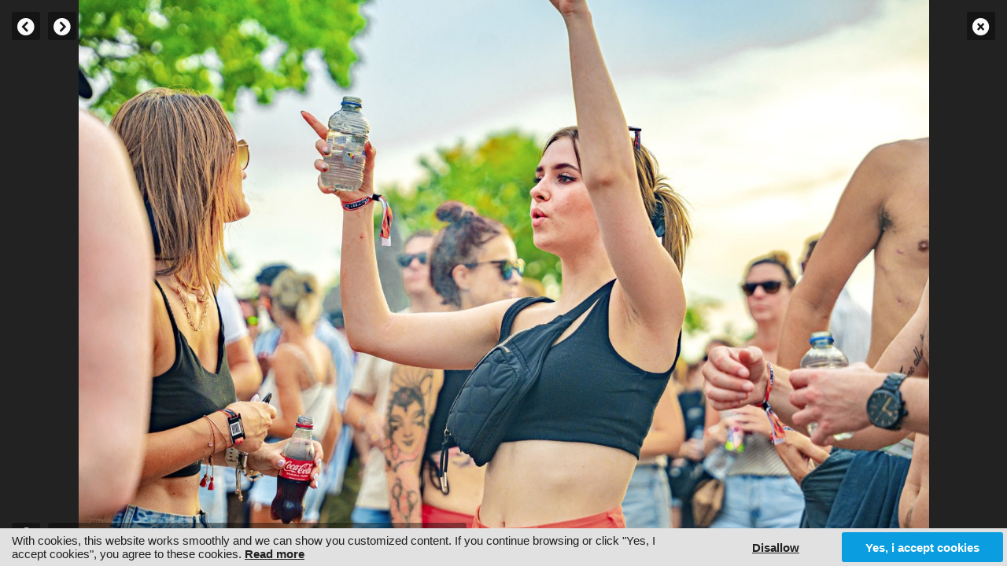

--- FILE ---
content_type: text/html; charset=UTF-8
request_url: https://www.theqontinent.be/picture/the-qontinent-2022-by-thomas-dhondt/60791
body_size: 1659
content:



<!DOCTYPE html>
<html lang="en">
<head>
<meta charset="utf-8">
<title>9/200 The Qontinent 2022 by Thomas Dhondt</title>
<meta http-equiv="X-UA-Compatible" content="IE=edge,chrome=1">
<meta name="viewport" content="width=device-width, initial-scale=1, maximum-scale=1">
<link rel="canonical" href="https://www.theqontinent.be/picture/the-qontinent-2022-by-thomas-dhondt/60791">
<link rel="image_src" type="image/jpeg" href="https://www.theqontinent.be/img/1/60791-27536-06-0c3c7a44f67bcdf0.jpg">
<meta property="og:title" content="9/200 The Qontinent 2022 by Thomas Dhondt">
<meta property="og:type" content="article">
<meta property="og:url" content="https://www.theqontinent.be/picture/the-qontinent-2022-by-thomas-dhondt/60791">
<meta property="og:image" content="https://www.theqontinent.be/img/1/60791-27536-06-0c3c7a44f67bcdf0.jpg">
<meta property="article:published_time" content="2022-08-19T16:13:08+02:00">
<meta property="article:modified_time" content="2022-08-19T16:21:02+02:00">
<meta name="robots" content="noindex,follow,noarchive,nosnippet,noodp">
<link rel="icon" type="image/png" href="/favicon.png">
<link type="text/css" rel="stylesheet" href="/2023/style-180124.css?v=12082024" media="All">
<script src="//ajax.googleapis.com/ajax/libs/jquery/1.10.2/jquery.min.js"></script>
<script src="/2023/js/jquery.bxslider.min.js"></script>
<script src="/2023/js/jquery.colorbox-min.js"></script>
<script src="/2023/js/jquery.aa.js"></script>
<script>
<!--

scrollMonkey();

$(document).ready(function() {
	// start aa-cookiebar v3
	var aa_d = (new Date().getTime())/1000;
	$('#aa-cookiebar-btn a').on('click',function() { localStorage.setItem('aa_a',$(this).attr("data-id")); localStorage.setItem('aa_p',aa_d); $('#aa-cookiebar').hide(); });
	if (!localStorage.getItem('aa_a')) { $('#aa-cookiebar').show(); }
	if (localStorage.getItem('aa_p')) { 
		if ((aa_d-localStorage.getItem('aa_p')) > 7890000) { localStorage.removeItem('aa_a'); localStorage.removeItem('aa_p'); }
		if (localStorage.getItem('aa_a') != "disallow") { $.ajax({ url: "/_aa_tc.html", success: function (data) { $('body').append(data); }, dataType: 'html' }); $.ajax({ url: "/_aa_tc_h.html", success: function (data) { $('head').append(data); }, dataType: 'html' }); }
	} else { localStorage.setItem('aa_p',aa_d); }
	// end aa-cookiebar v3
	$("a[rel='colorbox']").colorbox({loop:false,maxWidth:'90%', maxHeight:'90%'});
	$(".colorbox").colorbox({maxWidth:'90%', maxHeight:'90%'});
	$('.background-slider').bxSlider({mode: 'fade', pager:false, controls:false, auto: true, pause: 5000, speed: 2000});
	
		
	
});

//-->
</script>
<script src="https://cdn.usefathom.com/script.js" data-site="YOSANYDY" defer></script>
</head>

<body class="body-picture"><div id="overlay"></div><div id="ibox-bg" style="background: url('/img/1/60791-27536-06-0c3c7a44f67bcdf0.jpg') no-repeat center center; background-attachment: fixed; background-size: contain;"></div>	
<div id="ibox-tl"><div class="ibox-btn prev"><a class="showfade" href="/picture/the-qontinent-2022-by-thomas-dhondt/60792" id="ibox-prev">&nbsp;</a></div><div class="ibox-btn next"><a class="showfade" href="/picture/the-qontinent-2022-by-thomas-dhondt/60790" id="ibox-next">&nbsp;</a></div></div><div id="ibox-tr"><div class="ibox-btn close"><a class="showfade" href="/pictures/the-qontinent-2022-by-thomas-dhondt/1" id="ibox-close">&nbsp;</a></div></div><div id="ibox-bl"><div class="ibox-btn download"><a target="_blank" href="/img/1/60791-27536-06-0c3c7a44f67bcdf0.jpg">&nbsp;</a></div><div class="ibox-btn"><a class="showfade truncate ibox-ttl" href="/pictures/the-qontinent-2022-by-thomas-dhondt/1">The Qontinent 2022 by Thomas Dhondt</a></div></div><div id="ibox-br"></div>
<!--googleoff: all-->
<div id="aa-cookiebar"><div id="aa-cookiebar-cn"><div id="aa-cookiebar-msg">With cookies, this website works smoothly and we can show you customized content. If you continue browsing or click "Yes, I accept cookies", you agree to these cookies. <a href="//www.alwaysawake.info/en/theqontinent">Read more</a></div><div id="aa-cookiebar-btn"><a data-id="disallow">Disallow</a><a data-id="allow">Yes, i accept cookies</a></div></div></div>
<!--googleon: all-->
</body></html><!-- CACHE_a8fb0e6d0d29e820 -->

<!-- Cache is disabled 03/11/25 16:54 -->


--- FILE ---
content_type: text/css
request_url: https://www.theqontinent.be/2023/style-180124.css?v=12082024
body_size: 11868
content:
/* 

	 The Qontinent 2020 Stylesheet
	 2020 Always Awake bvba

	 info@alwaysawake.be
	 
	 colors
	 
	 txt #00256D
	 active #FF2704
	 
	 buttons (paginate, forwarders)
	 bg	 #2175FF				txt #FEFFFF
	 bg hover #4E9CF9		txt #FEFFFF
	 bg active #FF2703 	txt #FBF9F9
	 
	 btn background: #2175FE; border: 2px solid #2175FE; color: #FBFBFB;

	 
*/

@import url(//fonts.googleapis.com/css?family=Roboto:400italic,700italic,400,700|Rajdhani:700);
@import url("//maxcdn.bootstrapcdn.com/font-awesome/4.7.0/css/font-awesome.min.css");

/* Cookiebar v3 */

#aa-cookiebar { display: none; }
#aa-cookiebar-cn { position: fixed; bottom: 0; left: 0; right: 0; background: #e1e1e1; font-size: 15px !important; color: #1f1f1f; padding: 5px; width: 100%; box-sizing: border-box; -webkit-box-sizing: border-box; display: flex; flex-direction: row; flex-wrap: wrap; justify-content: flex-end; align-items: center; align-content: stretch; z-index: 999; }
#aa-cookiebar-msg { flex: 1; margin-right: 2em; margin-left: 10px; font-family: Arial, sans-serif; font-weight: 400; }
#aa-cookiebar-msg a { color: #1f1f1f; font-weight: 700; text-decoration: underline; }
#aa-cookiebar-btn { margin: 0px; text-align: center; }
#aa-cookiebar-btn a { position: relative; display: inline-block; vertical-align: middle; padding: 0.7em 2em; margin: 0px 0px 0px 4px; min-width: 100px; font-family: Arial, sans-serif; font-weight: 700; color: #fefefe; background: #0a9ddf; border-radius: 3px; -webkit-border-radius: 3px; }
#aa-cookiebar-btn a:first-child { background: 0; color: #1f1f1f; text-decoration: underline; }
#aa-cookiebar-btn a:hover { opacity: 0.8; cursor: pointer; }

@media only screen and (max-width: 680px) {
	#aa-cookiebar-cn { font-size: 12px !important; -webkit-text-size-adjust: none; text-size-adjust: none; }
	#aa-cookiebar-cn > * { flex: 1 100%; }
	#aa-cookiebar-msg { margin: 5px 10px 10px 10px; }
	#aa-cookiebar-btn a { margin: 0px 2px; }
}

/* Basics */

/* #overlay { position: fixed; width: 100%; height: 100%; z-index: 4; background: #0f0f0f; display: none; } */

html { color: #00256D; font-family: 'Roboto', sans-serif; font-weight: 400; font-size: 17px; width: 100%; height: 100%; margin: 0px; padding: 0px; overflow-y: scroll; }
body { margin: 0px; padding: 0px; height: 100%; background: #FFFFFF; }

img { border: 0; display: block; }
h1, h2, h3, h4, p, a { padding: 0; margin: 0; font-weight: 400; }
b, strong { font-weight: 700; }
label:hover { cursor: pointer; }
button:hover, .linkable:hover { cursor: pointer; }
.responsive-show { display: none; }
.nowrap { white-space: nowrap; }
td { vertical-align: top; }

/* Header */

#header-responsive { position: fixed; width: 100%; z-index: 100; background: #FFFFFF; min-height: 20px; display: none; }
#header-fixed { position: fixed; width: 100%; z-index: 101; background: #FFFFFF; display: none; height: 60px; overflow: hidden; }
#header-flow { position: relative; width: 100%; z-index: 100; }
#header-flow .logo { padding: 0px; }

.menu { position: relative; text-align: right; padding: 0px; margin: 32px 0px 0px 0px; float: right; }
.menu a { position: relative; display: inline-block; font-family: 'Rajdhani', sans-serif; font-weight: 700; text-transform: uppercase; color: #00256D; padding: 12px 12px; font-size: 15px; margin: 0px 4px; overflow: hidden; }
.menu a:hover { background: #4E9CF9; color: #FBF9F9; padding: 11px 11px; border: 1px solid #4E9CF9; }
.menu a.active { padding: 11px 11px; border: 1px solid #F98D69; background: #F98D69; color: #FBF9F9; }
.lang { position: relative; text-align: right; padding: 0px; margin: 32px 0px 0px 0px; float: right; }
.lang a { position: relative; display: inline-block; font-family: 'Rajdhani', sans-serif; font-weight: 700; text-transform: uppercase; color: #00256D; padding: 12px 8px; font-size: 15px; margin: 0px 1px; overflow: hidden; }
.lang a:hover { background: #4E9CF9; padding: 11px 7px; border: 1px solid #4E9CF9; color: #FBF9F9; }
.lang a.active { background: 0; padding: 11px 7px; border: 1px solid #4E9CF9; color: #4E9CF9; }
.logo { position: relative; padding: 5px 0px; float: left; margin: 0px; }

/* Project */

.priority_message { position: relative; z-index: 2; }
.priority_message .box { position: relative; background: #ED7F1F; color: #FBF9F9; font-family: 'Rajdhani', sans-serif; font-weight: 700; text-transform: uppercase; font-size: 15px; padding: 0; overflow: hidden; box-sizing: border-box; -webkit-box-sizing: border-box; }
.priority_message .box .txt { position: relative; padding: 20px 10px 20px 10px; margin: 0px 0px 0px 60px; background: #ED7F1F; }
.priority_message .box .txt:before { position: absolute; left: -50px; content: "\f12a"; font-family: FontAwesome; background: #FBF9F9; color: #F98D69; font-size: 24px; padding: 8px 8px 7px 8px; border-radius: 50%; text-align: center; width: 24px; margin-top: -20px; top: 50%; }

@media only screen and (min-width: 860px) {
	.priority_message .box { font-size: 17px; border-radius: 6px; -webkit-border-radius: 6px; }
	.body-welcome .priority_message { position: absolute; top: -34px; width: 100%; }
	.body-welcome .priority_message .box .txt { padding: 14px 10px 14px 10px; }
}

@media only screen and (max-width: 860px) {
	.priority_message { margin-top: 20px; }
	.body-welcome .priority_message { margin-top: -10px; }	
	.priority_message .box { border-radius: 0; -webkit-border-radius: 0; padding: 0; margin: 0; }

}

/* 960 Grid */

.centerize { position: relative; margin: 0 auto; padding: 0px 10px; width: 960px; }

.grid-item, .grid-160, .grid-240, .grid-320, .grid-400, .grid-480, .grid-560, .grid-640, .grid-720, .grid-960 { position: relative; float: left; }
.grid-160 { width: 160px; }
.grid-240 { width: 240px; }
.grid-320 { width: 320px; }
.grid-400 { width: 400px; }
.grid-480 { width: 480px; }
.grid-560 { width: 560px; }
.grid-640 { width: 640px; }
.grid-720 { width: 720px; }
.grid-800 { width: 800px; }
.grid-880 { width: 880px; }
.grid-960 { width: 960px; }

.box { position: relative; padding: 10px; }
.add-shadow { box-shadow: 0px -2px 3px -1px #FBF9F9; -webkit-box-shadow: 0px -2px 3px -1px #FBF9F9; }
.add-margin { margin: 10px; }
.box.add-background { position: relative; background: rgba(255,229,202,0.4); border-radius: 6px; -webkit-border-radius: 6px; }
.action-container { padding-top: 10px; }
.box.action, .box.add-background.action { background: #4E9CF9; z-index: 100; }
.box.action .ttl { padding: 10px 10px 0px 10px; }
.box.action .txt { color: #FEFFFF; font-size: 18px; padding: 10px; }
.box.action .ttl h1 { color: #FEFFFF; font-size: 32px; }
.box.action .txt a { color: #FF2703; text-decoration: underline; }
.box.action .txt a:hover { color: #4E9CF9; }

.box .ttl { padding: 0px 10px 10px 10px; }
.linkable:hover .ttl h1 a, .linkable:hover .ttl h2 a { }
.box .ttl h1, .box .ttl p { font-family: 'Rajdhani', sans-serif; font-weight: 700; color: #00256D; font-size: 36px; text-transform: uppercase; line-height: 1em; }
.box .ttl h1, .box .ttl h1 a { font-weight: 700; color: #4E9CF9; }
.box .ttl h2 { font-size: 28px; line-height: 1em;  }
.box .ttl h2, .box .ttl h2 a { font-weight: 700; color: #111; }
.grid-640 > .box > .ttl { padding: 10px; }
.grid-320 > .box > .ttl { padding: 10px 5px; }

.box .ttl.boxed { position: relative; display: block; text-align: left; }
.box .ttl.boxed.right { position: relative; display: block; text-align: right; }
.box .ttl.boxed h4 a { position: relative; font-size: 20px; background: #2175FE; font-family: 'Rajdhani', sans-serif; font-weight: 700; text-transform: uppercase; color: #FEFFFF; text-transform: uppercase; padding: 6px 0px; display: inline; vertical-align: middle; line-height: 1.4em; box-shadow: 6px 0 0 #2175FE, -6px 0 0 #2175FE; -webkit-box-decoration-break: clone; word-wrap: break-word; }
.box .ttl.boxed.active h4 a { background: #FFFFFF; color: #2175FE; box-shadow: 6px 0 0 #FFFFFF, -6px 0 0 #FFFFFF; }
.linkable:hover .ttl.boxed h4 a { background: #4E9CF9; color: #FEFFFF; box-shadow: 6px 0 0 #4E9CF9, -6px 0 0 #4E9CF9; }

.box #iframe-tickets { position: relative; width: 100%; height: 1320px; display: block; background: #FBF9F9; z-index: 11; }

.cover { z-index: 10; }
.cover .date { float: left; padding: 5px 10px; background: #FBF9F9; color: #0E1B42; margin-right: 20px; border-radius: 10px; -webkit-border-radius: 10px; }
.cover .date .date-day { font-size: 48px; font-weight: 700; text-align: center; line-height: 0.9em; }
.cover .date .date-month { font-size: 30px; font-weight: 400; text-transform: uppercase; text-align: center; line-height: 1em; }
.cover .date .date-year { font-size: 15px; font-weight: 400; text-transform: uppercase; text-align: center; line-height: 1.4em; }
.cover .box { position: relative; color: #FBF9F9; padding: 0; font-size: 20px; overflow: hidden; }
.cover .box .ttl { position: relative; padding: 16px 10px 15px 10px !important; margin: 0px; }
.cover .box.linkable .ttl { margin: 0px 60px 0px 60px; }
.cover .box .ttl h1 { position: relative; font-family: 'Rajdhani', sans-serif; font-weight: 700; line-height: 42px; color: #00256D; font-size: 42px !important; padding: 0; margin: 0; }
.cover .box .ttl h1 a { font-size: 42px; color: #00256D; line-height: 42px; }
.cover .box.linkable .ttl:before { position: absolute; left: -50px; content: "\f053"; font-family: FontAwesome; background: 0; color: #00256D; font-size: 24px; padding: 8px 8px 7px 8px; border-radius: 50%; text-align: center; width: 24px; margin-top: -20px; top: 50%; }
.cover .box.linkable:hover .ttl h1 a, .cover .box.linkable:hover .ttl:before { color: #4E9CF9; }

.box .txt { position: relative; padding: 10px; }
.grid-960 > .box > .ttl { padding: 10px 20px; }
.grid-960 > .box > .ttl h1 { font-size: 32px; color: #00256D; font-family: 'Rajdhani', sans-serif; font-weight: 700; }
.grid-960 > .box > .txt { padding: 20px; }
.box .txt.forward { padding: 10px 10px 30px 10px; }
.box .txt h1 { margin-bottom: 20px; font-size: 38px; line-height: 1.4em; font-weight: 400; }
.box .txt h2 { margin-bottom: 20px; font-size: 32px; line-height: 1.4em; font-weight: 400; }
.box .txt h3 { margin-bottom: 20px; font-size: 24px; line-height: 1.4em; font-weight: 400; }
.box .txt h4 { margin-bottom: 20px; font-size: 18px; line-height: 1.4em; font-weight: 400; }
.box .txt p { margin-bottom: 20px; font-size: 18px; line-height: 1.4em; }
.box .txt ul { list-style-type: none; padding: 0px; }
.box .txt li { position: relative; font-size: 18px; padding: 0px 5px 10px 24px; }
.box .txt li:before { position: absolute; left: 0px; top: 5px; content: "\f00c"; font-family: FontAwesome; color: #FF2703; font-size: 14px; }
.box .txt h6 { position: relative; text-align: center; }
.box .txt h6 > a { position: relative; text-align: center; display: inline-block; font-family: 'Rajdhani', sans-serif; font-weight: 700; text-transform: uppercase; font-size: 21px; padding: 10px 16px; margin: 5px; z-index: 11; border-radius: 32px; background: #2175FE; border: 2px solid #2175FE; color: #FBFBFB; text-decoration: none; }
.box .txt h6 > a:hover { background: #4E9CF9; color: #FEFFFF; border: 2px solid #4E9CF9; }

.box .txt table { width: 100%; background: rgba(0,0,0,0.1); }
.box .txt table thead td { font-weight: 700; font-size: 16px; }
.box .txt table td { padding: 5px; border-bottom: 1px solid rgba(255,255,255,0.4); }
.box .txt table tr:last-child td { border-bottom: 0px; }

.box .txt .li { padding: 6px; font-size: 15px; text-align: left; }
.box .txt .li a { color: #2175FE; }
.box .txt .li:hover { background: #4E9CF9; color: #fafafa; }
.box .txt .li:hover a { color: #fafafa; }

.box .img { position: relative; margin: 0px; overflow: hidden; }
.box.add-margin .img { }
.box .img img { display: block; width: 100%; height: auto; margin: 0 auto;  }
/* .grid-960 > .box > .img img { padding: 25px; -webkit-box-sizing: border-box; -moz-box-sizing: border-box; box-sizing: border-box; } */
.box .img:hover { }

.box .txt .img { width: 25%; float: left; margin: 0px 20px 20px 0px; }

.box .ytb, .box .vmo {  position: relative; padding-bottom: 54.25%; padding-top: 10px; margin-top: 10px; margin-left: 8px; margin-right: 8px; margin-bottom: 10px; height: 0; overflow: hidden; }
.grid-960 > .box > .ytb, .grid-960 > .box > .vmo { margin: 0px; }
.box .ytb iframe, .box .vmo iframe { position: absolute; top: 0; left: 0; width: 100%; height: 100%; }

.box .btn a { position: relative; display: inline-block; font-family: 'Rajdhani', sans-serif; font-weight: 700; text-transform: uppercase; font-size: 14px; background: #2175FE; color: #FEFFFF; padding: 10px; margin: 0px 1px; text-transform: uppercase; overflow: hidden; border-radius: 6px; -webkit-border-radius: 6px; }
.box .btn.wide a { text-align: center; width: 100%; -webkit-box-sizing: border-box; -moz-box-sizing: border-box; box-sizing: border-box; color: #FEFFFF; font-size: 24px; font-weight: 700; line-height: inherit; padding: 18px 10px; background: #2175FE; }
.box .btn.centered { width: 100%; text-align: center; }
.box .btn.centered a { text-align: center; min-width: 50%; -webkit-box-sizing: border-box; -moz-box-sizing: border-box; box-sizing: border-box; color: #FEFFFF; font-size: 18px; font-weight: 700; line-height: 0.8em; padding: 24px; background: #2175FE; }

.box .btn a i { position: relative; display: inline-block; font-size: inherit; top: 0px; margin: 0px .5em 0px 0px; color: #FEFFFF; }
.box .btn:hover a, .box.linkable:hover .btn a { background: #4E9CF9; color: #FEFFFF !important; }
.box .ttl .btn.back { position: relative; float: left; margin-top: -10px; margin-right: 10px; margin-left: -20px; }
.box .ttl .btn.back a, .box .ttl .btn.back a i { font-size: 18px; width: 24px; text-align: center; border-radius: 50%; -webkit-border-radius: 50%; }
.box .ttl .btn.back a i { padding: 8px 8px 2px 6px; margin: 0px; }
.box .btn.back.history-or-close i { position: relative; display: inline-block; font-weight: 700; font-size: 18px; background: #0E1B42; color: #f0f1f3; border-radius: 42px; padding: 15px 18px 12px 16px; margin: 0px 1px; text-transform: uppercase; overflow: hidden; }
.box .btn.back.history-or-close i:hover { background: #2C9AE1 !important; color: #f0f1f3 !important; cursor: pointer; }
.box .btn.back.history-or-close i.fa-close { padding: 14px 15px 13px 15px; margin: 0px 1px; text-transform: uppercase; overflow: hidden; }

.box .btn.tickets { padding-bottom: 18px; }

.box .fb-embedded-post { position: relative; width: 100%; margin: 0 auto 10px auto; }

.box .files { padding-top: 20px; position: relative; text-align: left; margin: 10px; }
.box .files .btn { position: relative; display: block; }
.box .files .btn a { position: relative; background: #FEFFFF; color: #FBF9F9; display: block; margin-top: 4px; min-height: 28px; overflow: hidden; border-radius: 6px; -webkit-border-radius: 6px; }
.box .files .btn a .filename { position: relative; padding: 4px 0px 2px 44px; font-size: 19px; font-weight: 700; }
.box .files .btn a .fileext { position: relative; font-size: 11px; padding: 0px 0px 2px 44px; font-weight: 400; }
.box .files .btn a i { position: absolute; left: 0px; top: 0px; border-right: 1px solid rgba(255,255,255,0.1); height: 100px; width: 15px; text-align: center; color: #f0f0f0; font-size: 18px; padding: 25px 10px; }
.box .files .btn:hover a i { }
.box .files .btn:hover a { background: #4E9CF9 !important; }

.rotate_1pc_cw { transform:rotate(1deg); -ms-transform:rotate(1deg); -webkit-transform:rotate(1deg); }
.rotate_2pc_cw { transform:rotate(2deg); -ms-transform:rotate(2deg); -webkit-transform:rotate(2deg); }
.rotate_3pc_cw { transform:rotate(3deg); -ms-transform:rotate(3deg); -webkit-transform:rotate(3deg); }
.rotate_1pc_ccw { transform:rotate(-1deg); -ms-transform:rotate(-1deg); -webkit-transform:rotate(-1deg); }
.rotate_2pc_ccw { transform:rotate(-2deg); -ms-transform:rotate(-2deg); -webkit-transform:rotate(-2deg); }
.rotate_3pc_ccw { transform:rotate(-3deg); -ms-transform:rotate(-3deg); -webkit-transform:rotate(-3deg); }
.skew_3pc_cw { -webkit-transform: rotate(3deg) skew(3deg, 0); -ms-transform: rotate(3deg) skew(3deg, 0); transform: rotate(3deg) skew(3deg, 0); }
.skew_3pc_ccw { -webkit-transform: rotate(-3deg) skew(-3deg, 0); -ms-transform: rotate(-3deg) skew(-3deg, 0); transform: rotate(-3deg) skew(-3deg, 0); }

.truncate { white-space: nowrap; overflow: hidden; text-overflow: ellipsis; }
.float-right { float: right; }

.share { position: relative; float: right; width: 291px; min-height: 40px; max-height: 40px; margin: 10px 0px; }
.share:before { content: "\f1e0"; font-family: FontAwesome; color: #d0d0d0; font-size: 18px; padding-right: 0.5em; position: absolute; top: 11px; left: 14px; }
.share-buttons { display: inline-block; position: relative; float: right; width: 241px; min-height: 30px; max-height: 30px; padding: 10px 0px 0px 10px; overflow: hidden; }
.share-buttons .pin-button { position: absolute; left: 10px; top: 0px !important; }
.share-buttons .twitter-share-button { position: absolute; left: 57px; }
.share-buttons .g-plus, .share #___plus_0 { position: absolute; left: 119px; top: 10px !important; }
.share-buttons .fb-share-button { position: absolute; left: 182px; top: 10px !important; }

/* Template */

#container { min-height: 100%; position: relative; overflow: hidden; }
#cn { position: relative; padding: 0px; margin: 0px; height: 100%; min-height: 70vh; margin-bottom: 40px; }

.clear { clear: both; }
#btn-top { position: fixed;	right: 10px; bottom: 15px; cursor: pointer; display: none; z-index: 101;}
#btn-top a { background: #4A4A48;  padding: 20px 10px; }
#btn-top a:hover { background: #BABABC; }
#btn-top a i { color: #fafafa; font-size: 24px; }
#btn-top a:hover i { color: #fafafa; }

.paginate-table { clear: both; position: relative; padding: 10px; margin: 0px; }
.paginate-table a, .paginate-table span { position: relative; display: inline-block; font-weight: 700; font-size: 16px; color: #FEFFFF; padding: 10px 16px; text-transform: uppercase; background: #2175FF; margin: 0px 0px 0px 2px; }
.paginate-table a:hover { background: #4E9CF9; color: #FEFFFF; }
.paginate-table a.active, .paginate-table span { color: #FBF9F9; background: #FF2703; }

/* Views */

.view-three-headlines { position: relative; text-align: center; }
.view-three-headlines .grid-320, .view-three-headlines .grid-240 { position: relative; display: inline-block; float: none; vertical-align: top; }
.view-three-headlines .box { }
.view-three-headlines .box .ttl { padding: 18px 20px 2px 20px; }
.view-three-headlines .box .ttl h1 { text-align: center; font-size: 20px; position: relative; line-height: 1.0em; color: #FBF9F9; }
.view-three-headlines .box .ttl h1 a { color: #00256D; line-height: 1em; position: relative; margin: 0; padding: 0; }
.view-three-headlines .box { overflow: hidden; }
.view-three-headlines .box.linkable:hover .ttl h1 a { color: #4E9CF9; }
.view-three-headlines .date { position: absolute; right: 0px; top: 20px; padding: 5px 10px; background: #FBF9F9; color: #0E1B42; margin-right: 20px; border-radius: 10px; -webkit-border-radius: 10px; z-index: 1; }
.view-three-headlines .date .date-day { font-size: 48px; font-weight: 700; text-align: center; line-height: 0.9em; }
.view-three-headlines .date .date-month { font-size: 30px; font-weight: 400; text-transform: uppercase; text-align: center; line-height: 1em; }
.view-three-headlines .date .date-year { font-size: 15px; font-weight: 400; text-transform: uppercase; text-align: center; line-height: 1.4em; }

.view-two-headlines { position: relative; text-align: center; }
.view-two-headlines .grid-480 { position: relative; display: inline-block; float: none; vertical-align: top; }
.view-two-headlines .box { }
.view-two-headlines .box .ttl { padding: 15px 20px 2px 20px; }
.view-two-headlines .box .ttl h1 { text-align: center; font-size: 20px; position: relative; line-height: 1.0em; color: #FBF9F9; }
.view-two-headlines .box .ttl h1 a { color: #00256D; line-height: 1em; position: relative; margin: 0; padding: 0; }
.view-two-headlines .box { overflow: hidden; }
.view-two-headlines .box.linkable:hover .ttl h1 a { color: #4E9CF9; }
.view-two-headlines .date { position: absolute; right: 0px; top: 20px; padding: 5px 10px; background: #FBF9F9; color: #0E1B42; margin-right: 20px; border-radius: 10px; -webkit-border-radius: 10px; z-index: 1; }
.view-two-headlines .date .date-day { font-size: 48px; font-weight: 700; text-align: center; line-height: 0.9em; }
.view-two-headlines .date .date-month { font-size: 30px; font-weight: 400; text-transform: uppercase; text-align: center; line-height: 1em; }
.view-two-headlines .date .date-year { font-size: 15px; font-weight: 400; text-transform: uppercase; text-align: center; line-height: 1.4em; }

.view-six-headlines { position: relative; text-align: center; }
.view-six-headlines .grid-160 { position: relative; display: inline-block; float: none; vertical-align: top; }
.view-six-headlines .box { }
.view-six-headlines .box .ttl { padding: 5px 10px; }
.view-six-headlines .box .ttl h1 { font-family: 'Rajdhani', sans-serif; font-weight: 700; text-transform: uppercase; text-align: center; font-size: 18px; position: relative; line-height: 1.2em; color: #00256D; }
.view-six-headlines .box .ttl h1 a { color: #00256D; line-height: 1em; position: relative; margin: 0; padding: 0; }
.view-six-headlines .box { overflow: hidden; }
.view-six-headlines .box.linkable:hover { background: #4E9CF9; }
.view-six-headlines .box.linkable:hover .ttl h1 a { color: #FBF9F9; }

.view-news-480, .view-news-640 { text-align: center; }
.view-news-480 .grid-480, .view-news-640 .grid-640 { float: none; display: inline-block; }

.view-sidepanel .box .ttl h1 { font-size: 21px; }
.view-sidepanel .box .txt p { font-size: 17px; }
.view-sidepanel .box .txt { padding: 5px; margin: 0; }

.view-schedule .box { }
.view-schedule .box .date { float: right; padding: 5px; background: #E2E3E5; margin: 5px; color: #0E1B42; border-radius: 10px; -webkit-border-radius: 10px; }
.view-schedule .box .date .date-day { font-size: 48px; font-weight: 700; text-align: center; line-height: 0.9em; }
.view-schedule .box .date .date-month { font-size: 30px; font-weight: 400; text-transform: uppercase; text-align: center; line-height: 1em; }
.view-schedule .box .date .date-year { font-size: 15px; font-weight: 400; text-transform: uppercase; text-align: center; line-height: 1.4em; }
.view-schedule .box .ttl h1 a { text-transform: uppercase; font-weight: 700; color: #FFDE00; line-height: 1.2em; }
.view-schedule .box .ttl { position: relative; padding: 0px; }
.view-schedule .box .txt.location h4 { position: relative; display: inline-block; font-size: 18px; background: #FFDE00; color: #0E1B42; font-weight: 700; text-transform: uppercase; padding: 0px 4px; border-radius: 10px; -webkit-border-radius: 10px; }
.view-schedule .box .txt.location h2 { position: relative; padding: 0px 4px; margin: 0px; }
.view-schedule .box .txt.location h3 { position: relative; padding: 0px 4px; margin: 0px; }

.view-activity .location { padding: 10px 20px; float: left; }
.view-activity .location h4 { display: inline-block; font-size: 28px; background: #FFDE00; color: #0E1B42; font-weight: 700; text-transform: uppercase; padding: 4px; border-radius: 10px; -webkit-border-radius: 10px; }
.view-activity .location h2 { font-size: 32px; }
.view-activity .location h3 { font-size: 24px; }
.view-activity .forward { padding: 10px; float: right; }
.view-activity .forward .btn { display: inline-block; margin: 0px 2px; }
.view-activity .forward .btn a i { font-size: 32px; text-align: center; width: 32px; padding: 0px; margin: 0px; }
.view-activity .forward .btn a { text-align: center; }

.view-artist { position: relative; text-align: center; }
.view-artist .grid-640 { position: relative; display: inline-block; float: none; vertical-align: top; }
.view-artist .forward { padding: 10px; text-align: center; }
.view-artist .forward .btn { display: inline-block; margin: 0px 2px; }
.view-artist .forward .btn a { border-radius: 64px; -webkit-border-radius: 64px; padding: 14px 10px 16px 10px; }
.view-artist .forward .btn a i { padding: 8px 8px 4px 8px; margin: 0px; font-size: 24px; text-align: center; width: 32px; }
.view-artist .img, .view-artist .ytb, .view-artist .scl { margin: 20px 0px; }

.view-artist.cover .box { background: 0; }
.view-artist.cover .box .ttl h1 a { color: #FFFFFF; }
.view-artist.cover .box .ttl h1 a:hover { color: #4E9CF9; }
.view-artist .box.add-background { background: 0; }

.view-onepager .banner { position: relative; background-attachment: fixed; background-repeat: no-repeat; background-position: center bottom; background-size: cover; width: 100%; height: 400px; box-shadow: 0px 5px 20px 10px rgba(120,108,101,0.2); -webkit-box-shadow: 0px 5px 20px 10px rgba(120,108,101,0.2); } 
.view-onepager .banner:first-child { margin-top: 40px; }
.view-onepager .banner .img { display: none; }
.view-onepager .banner .ttl { position: relative; text-align: center; top: 50%; transform: translateY(-50%); }
.view-onepager .banner .ttl h1 { color: #f0f1f3; font-size: 64px; font-weight: 400; text-transform: uppercase; text-shadow: 0px 2px 2px #0E1B42; }

.view-onepager .box .ttl { padding: 20px 0px 10px 0px; text-align: center; }
.view-onepager .box .ttl h1 { color: #00256D; font-size: 42px; text-align: center; line-height: 1em; }
.view-onepager .box .txt { text-align: center; padding: 10px 10px 0px 10px; }

.view-magazine .box .img img { padding: 10px; box-shadow: 0px 4px 10px #aaa; -webkit-box-sizing: border-box; -moz-box-sizing: border-box; box-sizing: border-box; }
.view-magazine .grid-960:nth-child(even) .grid-480:nth-child(odd) { float: right; }

.view-toc { position: relative; }
.view-toc .boxed.right { text-align: right; }
.view-toc .grid-640 .holds-item { background: #FFFFFF; margin-top: 10px; min-height: 244px; }
.view-toc .grid-640 .holds-item .box .ttl h1 { color: #00256D; }
.view-toc .grid-640 .box .txt, .view-toc .grid-640 .box .txt a { color: #00256D; }
.view-toc .grid-640 .box .txt a:hover { color: #4E9CF9; } 
.view-toc .grid-960 .box .ttl, .view-toc .grid-960 .box .txt { text-align: center; }
.view-toc .grid-960 .box .txt { text-align: justify; }
.view-toc .grid-960 .box .txt li { position: relative; font-size: 18px; padding: 0px 5px 10px 24px; clear: left; text-align: justify; }

.view-toc .grid-960 .ttl h1 { font-weight: 700; }
.view-toc .item-menu { margin-top: 10px; }
.view-toc .item-menu .box  { position: relative; box-sizing: border-box; -webkit-box-sizing: border-box; padding: 0px 1px 1px 0px; overflow: hidden; }
.view-toc .item-menu .box .ttl.boxed.right:not(.active):after { position: absolute; content: ""; right: -5px; top: 8px; bottom: 8px; width: 3px; box-shadow: 0px 0px 5px 3px rgba(0,0,0,0.4); } 

.view-picturefolders { text-align: center; }
.view-picturefolders .grid-320 { position: relative; display: inline-block; float: none; vertical-align: top; }
.view-picturefolders .ttl { text-align: center;  }
.view-picturefolders .ttl h1 { line-height: 1.2em; font-size: 28px; }
.view-picturefolders .box.linkable:hover { background: #4E9CF9; }
.view-picturefolders .box.linkable:hover .ttl h1 a { color: #FBF9F9; }

.view-countdown { text-align: center; }
.view-countdown .box { }
.view-countdown .box .ttl { font-family: 'Rajdhani', sans-serif; font-weight: 700; color: #4E9CF9; font-size: 32px; text-transform: uppercase; padding: 5px 10px; margin: 0; line-height: 1em; }
.view-countdown .box .counter { font-family: 'Rajdhani', sans-serif; font-weight: 700; color: #FBF9F9; font-size: 140px; text-transform: uppercase; padding: 0px 10px; margin: 0; line-height: 1em; }
.view-countdown .box .counter .item { position: relative; display: inline-block; width: 25%; text-align: center; }
.view-countdown .box .counter .item .number { position: relative; display: block; }
.view-countdown .box .counter .item .desc { position: relative; display: block; font-size: 20px; margin: 0px; line-height: 1em; }
@media only screen and (min-width: 1020px) {
	.view-countdown .box .counter { font-size: 172px; }
}

/* Custom views */

.view-stage-title { z-index: 1; }
.view-stage-title .box { text-align: center; padding: 0; margin: 25px 0px 15px 0px; }
.view-stage-title .box .img img { width: auto; max-width: 60vw; }
.view-stage-title .box .ttl { text-align: center; }
.view-stage-title .box .ttl h2 { position: relative; font-family: 'Rajdhani'; font-weight: 700; color: #FBFBFB; font-size: 47px; display: block; text-transform: uppercase; }
.view-stage-title .box .ttl h3 { position: relative; font-family: 'Rajdhani'; font-weight: 700; color: #FBFBFB; display: block; text-transform: uppercase; font-size: 18px; margin-top: 6px; }
.view-stage-title .box .ttl .img { position: relative; float: left; top: -4px; margin-right: 20px; }
.view-stage-title .box .ttl .img.hosting { float: right; margin-right: 0; margin-left: 30px; }
.view-stage-title .box .ttl .img img { height: auto; width: 120px; }
.view-stage-title .box .txt { position: relative; text-align: center; font-family: 'Rajdhani', sans-serif; font-weight: 700; text-transform: uppercase; color: #00256D; font-size: 24px; padding: 10px 20px; border-radius: 10px; -webkit-border-radius: 10px; margin: 0px auto 0px auto; max-width: 70%; }
.view-stage-title .box .txt p, .view-stage-title .box .txt h3, .view-stage-title .box .txt h2, .view-stage-title .box .txt h1 { padding: 0; margin: 0; }

.view-lineup-day-title .box .ttl { text-align: center; margin: 10px 0px 0px 0px; }
.view-lineup-day-title .box .ttl h1 { display: inline-block; font-family: 'Rajdhani', sans-serif; font-weight: 700; text-transform: uppercase; color: #FBF9F9; font-size: 48px; padding: 0px 10px; text-shadow: 0px 2px 1px #FEFFFF; -webkit-text-shadow: 0px 2px 1px #FEFFFF; }

.view-lineup-day-selector { text-align: center; padding: 20px 0px 0px 0px; }
.view-lineup-day-selector .box { padding: 0px; margin: 10px 0px 0px 0px; }
.view-lineup-day-selector .box a { position: relative; display: inline-block; font-family: 'Rajdhani', sans-serif; font-weight: 700; text-transform: uppercase; overflow: hidden; background: #FFF8D1; color: #2175FE; font-size: 24px; padding: 12px 24px; margin: 10px 20px; border-radius: 10px; -webkit-border-radius: 10px; }
.view-lineup-day-selector .box a:hover { background: #4E9CF9; color: #FEFFFF; }
.view-lineup-day-selector .box a.active { background: #2175FE; color: #FBFBFB; }

.view-lineup-artist-day { color: #FEFFFF; text-align: center; font-family: 'Rajdhani', sans-serif; font-weight: 700; text-transform: uppercase; font-size: 32px; margin: 0px 10px; }
.view-lineup-artist-stage { color: #FEFFFF; text-align: center; font-family: 'Rajdhani', sans-serif; font-weight: 700; text-transform: uppercase; font-size: 24px; margin: 0px 10px; }

.view-tba .box .txt { text-align: center; padding: 40px 10px; }
.view-tba .box .txt h4 { font-family: 'Rajdhani', sans-serif; font-weight: 700; color: #00256D; font-size: 36px; text-transform: uppercase; }

.view-artists-notice .box .txt { position: relative; text-align: center; padding: 80px 10px 0px 10px !important; }
.view-artists-notice .box .txt p { font-weight: 700; font-style: italic; color: #FBF9F9; font-size: 16px; text-transform: uppercase; margin: 0; padding: 0; }

@keyframes pulse {
	0% { transform: scale(1);	opacity: 1;	}
	50% {	transform: scale(0.95); opacity: 0.8; }	
	100% { transform: scale(1.05); opacity: 1;	}			
}

@-webkit-keyframes pulse {
	0% { -webkit-transform: scale(1); opacity: 1; }
	50% {	-webkit-transform: scale(0.95); opacity: 0.8; }	
	100% { -webkit-transform: scale(1.05); opacity: 1; }			
}

.view-contact .box .ttl { padding: 10px 10px 0px 10px; }
.view-contact .box .ttl h1 { font-family: 'Rajdhani', sans-serif; font-weight: 700; text-transform: uppercase; font-size: 24px; padding-bottom: 10px; border-bottom: 1px solid rgba(0,0,0,0.2); text-align: center; }
.view-contact .box .txt p { font-size: 16px; }
.view-contact .box .txt h2 { font-family: 'Rajdhani', sans-serif; font-weight: 700; text-transform: uppercase; font-size: 18px; padding-top: 10px; border-top: 1px solid rgba(0,0,0,0.2); text-align: center; }
.view-contact-form .box .txt { padding: 0px 20px; }

.view-sidebar .box { border-left: 1px solid rgba(57,57,57,0.2); }
.view-sidebar .box .ttl { padding: 5px 10px; }
.view-sidebar .box .ttl h4 { font-size: 20px; font-weight: 400; }
.view-sidebar .box .txt { padding: 5px 10px; }
.view-sidebar .box .txt p { font-size: 16px; }
.view-sidebar .box .txt p:last-child { margin-bottom: 0; }
.view-sidebar .box ul { list-style-type: none; padding: 0; margin: 0; }
.view-sidebar .box ul li { padding: 2px 0px 2px 20px; position: relative; }
.view-sidebar .box ul li:before { content: "\f00c"; font-family: FontAwesome; font-size: 12px; position: absolute; left: 0px; top: 8px; }

.view-welcometext-items { }
.view-welcometext-items .box .ttl { padding: 20px 0px 10px 0px; }
.view-welcometext-items .box .ttl h1 { color: #00256D; font-size: 42px; text-align: center; line-height: 1em; font-weight: 700; }
.view-welcometext-items .box .txt { text-align: center; padding: 10px 10px 0px 10px; }

.view-tickets-btn-forwards { margin-top: 20px; }

.view-line-up-phase-announcements { position: relative; text-align: center; width: 100%; box-sizing: border-box; -webkit-box-sizing: border-box; padding: 40px 20px; }
.view-line-up-phase-announcements .item { position: relative; display: inline-block; vertical-align: top; text-align: center; box-sizing: border-box; -webkit-box-sizing: border-box; width: 33.333%; padding: 10px; }
.view-line-up-phase-announcements .item img { position: relative; display: inline-block; vertical-align: top; width: 100%; height: auto; max-width: 960px; }

@media only screen and (min-width: 820px) and (max-width: 1280px) { .view-line-up-phase-announcements .item { width: 100%; } }
@media only screen and (max-width: 820px) { .view-line-up-phase-announcements .item { width: 100%; } }

/* Ibox 
	 Always Awake full screen picture
*/

#ibox-bg { position: fixed; overflow: hidden; width: 100%; height: 100%; background-color: #222 !important; }
#ibox-tl { position: absolute; top: 10px; left: 10px; z-index: 5; }
#ibox-tr { position: absolute; top: 10px; right: 10px; z-index: 5; }
#ibox-bl { position: absolute; bottom: 10px; left: 10px; z-index: 5; }
#ibox-br { position: absolute; bottom: 10px; right: 10px; z-index: 5; }
.ibox-btn { position: relative; display: inline-block; float: left; margin: 5px; }
.ibox-btn a { display: inline-block; font-weight: 700; font-size: 24px; text-transform: uppercase; padding: 4px 15px 4px 15px; text-align: center; color: #fafafa; -webkit-border-radius: 3px; -moz-border-radius: 3px; border-radius: 3px; background: rgba(0,0,0,0.4); }
.ibox-btn a:before { font-family: FontAwesome; color: #fafafa; font-size: inherit; position: absolute; top: 7px; left: 7px; }
.ibox-btn.prev a:before { content: "\f137"; }
.ibox-btn.next a:before { content: "\f138"; }
.ibox-btn.close a:before { content: "\f057"; }
.ibox-btn.download a:before { content: "\f019"; }
.ibox-btn a:hover { opacity: 1; background: #BBBBBA; color: #fafafa; }

/* Ft */

#ft { padding: 60px 0px 60px 0px; }
.ft-cookie-notice .box { position: relative; text-align: center; font-size: 14px; font-weight: 400; color: #4E9CF9; }
.ft-cookie-notice .box a { font-weight: 400; text-decoration: underline; padding: 0px 10px; color: #4E9CF9; }
.ft-cookie-notice .box a:hover { color: #2175FE; }
.ft-forward { position: relative; text-align: center; }
.ft-forward a { background: 0; box-shadow: 0 0; -webkit-box-shadow: 0 0; font-family: 'Rajdhani', sans-serif; font-weight: 700; text-transform: uppercase; font-size: 24px; color: #00256D; padding: 12px 12px; margin: 0px; }
.ft-forward a:hover { color: #4E9CF9; padding: 12px 12px; border: 0; background: 0; }

#ft-credits { position: absolute; left: 0px; bottom: 10px; width: 100%; text-align: center; }
#ft-credits a { font-size: 9px; font-weight: 700; text-transform: uppercase; color: #00256D; padding: 3px 6px; display: inline-block; margin: 0px 2px; border-radius: 3px; -webkit-border-radius: 3px; }
#ft-credits a:hover { color: #2175FE;  }

/* Welcome */

.background-slider-container { position: relative; width: 100%; height: 100%; box-shadow: 0px 5px 20px 10px rgba(120,108,101,0.2); -webkit-box-shadow: 0px 5px 20px 10px rgba(120,108,101,0.2); }
#background-slider-forward-dest { position: relative; margin-bottom: 120px; }

.background-slider-fixed { position: absolute; top: 0px; left: 0px; width: 100%; height: 100%; }
.background-slider { position: relative; width: 100%; height: 100%; }
.background-slider .item { position: relative; width: 100%; height: 100%; background-size: cover; background-repeat: no-repeat; background-position: center center; }

.background-slider-forward { position: absolute; bottom: 10px; left: 0; width: 100%; text-align: center; z-index: 100; }
.background-slider-forward h1 { padding: 20px 24px 10px 24px; background: rgba(255,229,202,0.8); border-radius: 6px; -webkit-border-radius: 6px; display: inline-block; color: #00256D; font-family: 'Rajdhani', sans-serif; font-weight: 700; text-transform: uppercase; font-size: 18px; max-width: 80%; box-shadow: 0px -2px 3px -1px #FBF9F9; -webkit-box-shadow: 0px -2px 3px -1px #FBF9F9; }
.background-slider-forward h1:hover { background: #FBF9F9; }
.background-slider-forward i { color: #00256D; display: block; font-size: 32px; margin-top: 18px; } 

/* Contact */

.google-map { width: 100%; position: relative; }
.google-map iframe { width: 100%; height: 260px; display: block; }

/* Pagefeed */

.pagefeed-embed-post { float: none; display: inline-block; vertical-align: top; }
.pagefeed-embed-post .box { position: relative; overflow: hidden; text-align: left; background: #FFFFFF; box-sizing: border-box; border: 4px solid #FEFFFF; }
.pagefeed-embed-post .box .item { padding: 0px 0px 14px 0px; }
.pagefeed-embed-post .box .item:first-child { border-top: 0px !important; }
.pagefeed-embed-post .box .date { position: absolute; top: -2px; left: -2px; padding: 4px 8px; background: #FEFFFF; color: #FBF9F9; font-size: 12px; font-weight: 400; z-index: 1; }
.pagefeed-embed-post .box .img { position: relative; background: 0; }
.pagefeed-embed-post .box .img img { width: 100%; height: auto; display: block; }
.pagefeed-embed-post .box .txt { position: relative; clear: both; font-size: 16px; padding: 10px 10px 0px 10px; color: #00256D; text-align: center; overflow: hidden; }
.pagefeed-embed-post .box.tw .txt { text-align: center; }
.pagefeed-embed-post .box .txt a { color: #2175FE; }
.pagefeed-embed-post .box .txt a:hover { color: #4E9CF9; }
/*
.pagefeed-embed-post .box:before { font-family: FontAwesome; color: #FBF9F9; font-size: 20px; position: absolute; top: 8px; right: 10px; z-index: 1; }
.pagefeed-embed-post .box:after { font-family: FontAwesome; content: "\f0d9"; color: #FBF9F9; font-size: 192px; position: absolute; top: -97px; right: -7px; }
.pagefeed-embed-post .box.fb:before { content: "\f09a"; }
.pagefeed-embed-post .box.tw:before { content: "\f099"; }
.pagefeed-embed-post .box.in:before { content: "\f16d"; }
.pagefeed-embed-post .box.fb:after { color: #3B5998; }
.pagefeed-embed-post .box.tw:after { color: #55ACEE; }
.pagefeed-embed-post .box.in:after { color: #3F729B; }
*/
.pagefeed-embed-post .box .count { position: relative; }
.pagefeed-embed-post .box .count .item { position: relative; display: inline-block; color: #FBF9F9; padding: 4px 10px; margin: 10px 0px 0px 32px; font-size: 12px; font-weight: 700; }
.pagefeed-embed-post .box .count .item:before { font-family: FontAwesome; color: #FBF9F9; font-weight: 400; font-size: 18px; padding-right: 0.5em; position: absolute; top: 50%; margin-top: -10px; left: -16px; }
.pagefeed-embed-post .box .count .item.likes:before { content: "\f004"; margin-top: -9px; }
.pagefeed-embed-post .box .count .item.views:before { content: "\f04b";}
.pagefeed-embed-post .box .count .item.comments:before { content: "\f075"; }

/* Hyperlinks */

a {	color: #FF2703;	text-decoration: none; }
.txt a { text-decoration: underline; }
a:hover {	color: #4E9CF9; }

/* Forms */

input, button { color: #4A4A48; font-family: 'Roboto', sans-serif; font-size: 18px; font-weight: 400; background: #fafafa; width: 100%; padding: 10px 10px; -webkit-box-sizing: border-box; -moz-box-sizing: border-box; box-sizing: border-box; border: 1px solid #afafaf; -webkit-appearance: none; box-shadow: inset 0px 2px 2px 0px rgba(0,0,0,0.1); -webkit-box-shadow: inset 0px 2px 2px 0px rgba(0,0,0,0.1); border-radius: 3px; -webkit-border-radius: 3px; }
select { color: #4A4A48; font-family: 'Roboto', sans-serif; font-size: 18px; font-weight: 400; background: #fafafa; width: 100%; padding: 10px 10px; -webkit-box-sizing: border-box; -moz-box-sizing: border-box; box-sizing: border-box; border: 1px solid #afafaf; -webkit-appearance: none; box-shadow: inset 0px 2px 2px 0px rgba(0,0,0,0.1); -webkit-box-shadow: inset 0px 2px 2px 0px rgba(0,0,0,0.1); border-radius: 3px; -webkit-border-radius: 3px; } 
textarea { color: #4A4A48; font-family: 'Roboto', sans-serif; font-size: 18px; font-weight: 400; background: #fafafa; width: 100%; padding: 10px 10px; -webkit-box-sizing: border-box; -moz-box-sizing: border-box; box-sizing: border-box; border: 1px solid #afafaf; resize:vertical; -webkit-appearance: none; box-shadow: inset 0px 2px 2px 0px rgba(0,0,0,0.1); -webkit-box-shadow: inset 0px 2px 2px 0px rgba(0,0,0,0.1); border-radius: 3px; -webkit-border-radius: 3px; }
label { color: #FBF9F9; font-size: 18px; }
::-webkit-input-placeholder { color: #00256D; font-style: italic !important; }
:-moz-placeholder { color: #00256D; opacity: 1; font-style: italic !important; }
::-moz-placeholder { color: #00256D; opacity: 1; font-style: italic !important; }
:-ms-input-placeholder { color: #00256D; font-style: italic !important; }
.placeholder { color: #00256D; font-style: italic !important; }
.half-left { float: left; width: 50%; }
.half-right { float: right; width: 50%; }
.forms-form-input, .forms-form-date, .forms-form-select, .forms-form-sc { position: relative; margin: 20px; }
.forms-form-text { margin: 20px 20px 0px 20px; font-weight: 700; font-size: 21px; }
.forms-form-input input:focus, .forms-form-sc input:focus, .forms-form-textarea textarea:focus { color: #00256D; border-color: #4E9CF9; box-shadow: 0px 0px 0px 3px #4E9CF9; -webkit-box-shadow: 0px 0px 0px 3px #4E9CF9; }
.forms-form-file { position: relative; margin: 25px 10px; height: auto; }
.forms-form-file label { display: block; position: relative; margin-bottom: 6px; }
.forms-form-submit { position: relative; margin: 20px; padding-bottom: 20px; text-align: center; }
.forms-form-date .forms-form-date-day { width: 25%; }
.forms-form-date .forms-form-date-month { width: 50%; }
.forms-form-date .forms-form-date-year { width: 25%; }
.forms-form-checkbox { position: relative; margin: 20px 10px 20px 20px; }
.forms-form-checkbox label { font-size: 16px; }
.forms-form-checkbox input[type=checkbox] { display:none; }
.forms-form-checkbox input[type=checkbox] + label:before { font-family: FontAwesome; display: inline-block; width: 32px; font-size: 21px; content: "\f0c8"; color: #BDBDBD; }
.forms-form-checkbox input[type=checkbox] + label:hover { color: #4E9CF9; }
.forms-form-checkbox input[type=checkbox]:checked + label { color: #97C03C; }
.forms-form-checkbox input[type=checkbox]:checked + label:before { content: "\f14a"; color: #97C03C; }
.forms-form-radio { position: relative; margin: 10px 20px; }
.forms-form-radio.display-inline { display: inline-block; vertical-align: top; }
.forms-form-radio label { font-size: 18px; }
.forms-form-radio input[type=radio] { display:none; }
.forms-form-radio input[type=radio] + label:before { font-family: FontAwesome; display: inline-block; width: 32px; font-size: 21px; content: "\f0c8"; color: #BDBDBD; }
.forms-form-radio input[type=radio] + label:hover { color: #4E9CF9; }
.forms-form-radio input[type=radio]:checked + label { color: #97C03C; }
.forms-form-radio input[type=radio]:checked + label:before { content: "\f14a"; color: #97C03C; }
.forms-form-textarea { position: relative; margin: 25px 20px; }
.forms-form-textarea textarea { min-height: 200px; }
.forms-form-sc .forms-form-sc-code { display: inline-block; color: #FBF9F9; font-weight: 700; margin: 0px 10px; font-size: 18px; }
.forms-form-sc input { display: inline-block; width: 60px; } 
option[default] { display: none; }
input[type=submit], button { text-align: center; text-decoration: none; text-transform: uppercase; color: #FBF9F9; font-family: 'Rajdhani', sans-serif; font-weight: 700; font-size: 18px; background: #4E9CF9; padding: 14px 20px; display: inline-block; width: auto; border: 0; box-shadow: 0px 0px; }
input[type=submit]:hover, button:hover { cursor: pointer; background: #4E9CF9; color: #FEFFFF; }
select.empty, input.empty { border: 2px solid #E74443; }


/* Responsive */

@media only screen and (min-width: 1240px) {
	.centerize { width: 1200px; }
	.grid-160 { width: 200px; }
	.grid-240 { width: 300px; }
	.grid-320 { width: 400px; }
	.grid-400 { width: 500px; }
	.grid-480 { width: 600px; }
	.grid-560 { width: 700px; }
	.grid-640 { width: 800px; }
	.grid-720 { width: 900px; }
	.grid-800 { width: 1000px; }
	.grid-880 { width: 1100px; }
	.grid-960 { width: 1200px; }
}

@media only screen and (min-width: 1020px) {
	.box .fb-embedded-post { position: relative; margin: 0 auto 10px auto; width: 470px; }
}

@media only screen and (min-width: 1020px) and (max-width: 1280px) {
	.view-onepager .banner .ttl h1 { font-size: 48px; }
}

@media only screen and (min-width: 820px) and (max-width: 1020px) {
	body { min-width: 800px; }
	.grid-160 { width: 128px; }
	.grid-240 { width: 192px; }
	.grid-320 { width: 256px; }
	.grid-400 { width: 320px; }
	.grid-480 { width: 384px; }
	.grid-560 { width: 448px; }
	.grid-640 { width: 512px; }
	.grid-720 { width: 576px; }
	.grid-800 { width: 640px; }
	.grid-880 { width: 704px; }
	.grid-960, .centerize { width: 768px; }
	#top-slider-container { width: 748px; height: 276px; }
	#top-slider { width: 748px; height: 276px; }
	#top-slider .item .top-slider-caption h4 { font-size: 36px; }
	#top-slider-prev, #top-slider-next { display: none; }
	.view-onepager .banner .ttl h1 { font-size: 48px; }
}

@media only screen and (max-width: 739px) {
	.ibox-btn a { font-size: 42px; padding: 4px 24px 4px 24px; }
	.ibox-btn a:before { top: 10px; left: 10px; }
	.ibox-ttl { display: none !important; }
}

@media only screen and (max-width: 820px) {
	.responsive-hide { display: none !important; }
	.responsive-show { display: block; }	
	body { width: 100%; }
	.grid-160, .grid-240 { width: 50%; }	
	.grid-320, .grid-400, .grid-480, .grid-560, .grid-640, .grid-720, .grid-800, .grid-880, .grid-960 { width: 100%; }
	.view-picturefolder .grid-320 { width: 50%; }
	.centerize { width: 100%; -webkit-box-sizing: border-box; -moz-box-sizing: border-box; box-sizing: border-box; padding: 0px; }
	.centerize.ft { padding: 100px 0px 40px 0px; background-size: 280px; }
	.ttl { padding: 10px; }
	.view-onepager .banner .ttl h1 { font-size: 20px !important; }
	.ttl h1 { font-size: 28px !important; margin-top: 10px; }
	.ttl h2 { font-size: 24px !important; }	
	.ttl .btn { float: left; display: inline; }
	.txt { padding: 10px; }
	.grid-960 > .box > .txt { padding: 10px; }
	.txt h3 { font-size: 20px !important; }
	.txt p { font-size: 14px !important; }
	.box .txt li { font-size: 16px; padding: 0px 5px 10px 24px; }
	.box .txt li:before { top: 4px; font-size: 14px; }
	.box .txt .img { width: 100%; margin: 0px 0px 10px 0px; padding: 0px; }
	.cover .ttl h1 { font-size: 28px; }
	.cover .box .ttl h1 { }
	.cover .box .ttl h1 a { font-size: 28px; }
	#cn { padding: 60px 0px 20px 0px; }
	#top-slider-container, #top-slider-prev, #top-slider-next { display: none; }
	#header-flow, #header-fixed { display: none; }
	#header-responsive { min-height: 20px; display: block; z-index: 101; }
	#header-responsive .logo { position: relative; padding: 0px 5px; }
	#header-responsive .logo img { height: 50px; width: auto; display: block; }
	#menu-responsive-btn { color: #FBFBFB; position: relative; float: right; padding: 12px 12px; border: 0; }
	#menu-responsive-btn:hover, #lang-responsive-btn:hover { cursor: pointer; }
	#menu-responsive-btn:before { content: "\f0c9"; font-family: FontAwesome; font-size: 24px; }
	/* #lang-responsive-btn { color: #FBFBFB; position: relative; float: right; font-family: 'Montserrat', sans-serif; text-transform: uppercase; color: #FEFFFF; font-size: 18px; font-weight: 700; padding: 12px 8px; border-left: 1px solid rgba(0,0,0,0.1); } */
	#cart-responsive-btn { position: relative; float: right; font-family: 'Rajdhani', sans-serif; font-weight: 700; text-transform: uppercase; color: #FEFFFF; font-size: 18px; padding: 12px 8px; }
	#cart-responsive-btn a { color: #FBF9F9; font-weight: 700; }
	#cart-responsive-btn:before { position: relative; display: inline; content: "\f07a"; font-family: FontAwesome; background: #4E9CF9; color: #FBF9F9; font-size: 14px; padding: 8px 9px 8px 7px; border-radius: 32px; text-align: center; width: 14px; margin-right: 6px; }

	.half-left, .half-right { float: none; width: 100%; }
	.view-onepager .banner { height: auto; }
	.view-onepager .banner .img { display: block; }
	.view-onepager .banner .img img { width: 100%; height: auto; }
	.view-onepager .banner .ttl { position: absolute; }
	
	.view-over-ons-troeven .grid-480:nth-child(odd) .box { border-right: 0px; }
	.responsive-dropdown { position: fixed; top: 50px; z-index: 100; width: 100%; padding: 0px; background: #FFF8D1; margin: 0px 0px 0px 0px; }
	.responsive-dropdown select { font-family: 'Rajdhani', sans-serif; font-weight: 700; text-transform: uppercase; appearance: none; -webkit-appearance: none; -moz-appearance: none; background: transparent; width: 100%; -webkit-box-sizing: border-box; -moz-box-sizing: border-box; box-sizing: border-box; padding: 10px 30px 10px 10px; margin: 0px; font-size: 18px; color: #00256D; box-shadow: 0 0; border: 0; }
	.responsive-dropdown select option { color: #00256D; background: #FBF9F9; }
	.responsive-dropdown:after { content: "\f078"; font-family: FontAwesome; font-size: 14px; position: absolute; padding: 7px; right: 0; top: 8px; color: #00256D; z-index: -1; border-left: 1px solid rgba(0,0,0,0.5); }
	.responsive-dropdown-spacer { position: relative; height: 20px; }
	.grid-320.view-samples .box:hover .overlay { display: none; }
	
	.background-slider-forward { position: relative; bottom: auto; left: auto; width: 100%; text-align: center; z-index: 100; }
	.background-slider-forward h1 { position: relative; padding: 10px 0px; display: block; width: 100%; font-size: 14px; max-width: 100%; border-radius: 0; -webkit-border-radius: 0; }
	.background-slider-forward i { font-size: 14px; margin-top: 10px; }
	
	.view-two-headlines .box .ttl h1 { margin: 0px; font-size: 18px !important; }
	.view-three-headlines .box .ttl h1 { margin: 0px; font-size: 16px !important; }
	.view-six-headlines .box .ttl h1 { margin: 0px; font-size: 14px !important; }

	.view-countdown .box { display: block; margin: 10px 0px !important; border-radius: 0; -webkit-border-radius: 0; }
	.view-countdown .box .ttl { font-size: 12px !important; }
	.view-countdown .box .counter { font-size: 56px; }
	.view-countdown .box .counter .item .desc { font-size: 12px; }
	
	.view-stage-title .box .ttl h2 { clear: both; position: relative; display: block; width: 100%; padding: 12px 0px 16px 0px; }
	.view-stage-title .box .ttl h3 { font-size: 12px; }
	.view-stage-title .box .ttl .img { max-width: 45%; margin: 0 !important; padding: 0 !important; }
	.view-stage-title .box .ttl .img img { width: 100%; }
	
	.view-toc .grid-640 .holds-item { border-left: 0px; }	
	
	.box .txt table td { font-size: 12px; }
	
	.welcome-forwarders .grid-320 { width: 33.333%; }	

}

@media only screen and (min-width: 460px) and (max-width: 820px) {
	#header-responsive .menu a, #header-responsive .lang a { width: 50%; padding: 20px; float: left; }
}

/* The Qontinent theme */

#theme { position: fixed; width: 100vw; height: 100vh; }
@media only screen and (min-width: 821px) { body:not(.body-home) #theme { background: url("/2023/lay/180124/bg-1920x1080px.jpg") no-repeat center top; background-size: cover; background-attachment: fixed; } }
@media only screen and (max-width: 820px) { body:not(.body-home) #theme { background: url("/2023/lay/180124/bg-1000x1000px.jpg") no-repeat center top; background-size: cover; background-attachment: fixed; } }

#header-flow { padding: 0px; }
.body-home #header-flow { background: url("/2023/lay/180124/header-bg.jpg") no-repeat center top; background-size: cover; box-shadow: 0 0; box-sizing: border-box; }
#header-flow .date, #header-flow .loc { display: none; }

#header-flow .float-left { position: relative; float: left; z-index: 100; }
#header-flow .float-right { position: relative; float: right; z-index: 101; }
#header-flow .logo { position: relative; display: inline-block; vertical-align: top; padding: 0px; float: none; }
#header-flow .menu { position: relative; display: inline-block; vertical-align: top; float: none; padding: 6px; margin: 20px 10px 48px 10px; background: #FBFBFB; box-sizing: border-box; }
#header-flow .menu a { position: relative; display: inline-block; vertical-align: top; font-family: 'Rajdhani', sans-serif; font-weight: 700; text-transform: uppercase; font-size: 20px; line-height: 20px; height: 20px; padding: 10px; margin: 0px; color: #00256D; background: 0; border: 0; }
#header-flow .menu a:hover { color: #4E9CF9; background: 0; border: 0; }
#header-flow .menu a.active { color: #FF2703; background: 0; border: 0; }
#header-flow .menu a.item-tickets { background: #2175FE; color: #FBFBFB; }
#header-flow .menu a.item-tickets:hover { background: #4E9CF9; }
#header-flow .dateloc { position: absolute; left: 20px; bottom: -26px; font-family: 'Rajdhani', sans-serif; font-weight: 700; text-transform: uppercase; font-size: 18px; color: #FFFFFF; }
#header-flow .lang { position: absolute; right: 9px; bottom: 16px; z-index: 102; }
#header-flow .lang a { background: #FBFBFB; color: #00256D; border: 0; padding: 5px 16px; line-height: 18px; height: 18px; }
#header-flow .lang a:hover { background: #4E9CF9; color: #FEFFFF; }
#header-flow .lang a.active { background: #FF2703; color: #FEFFFF; }

#header-fixed { background: #FEFFFF; }
#header-fixed .logo { background: #2175FE; margin: 0px; padding: 0px; }
#header-fixed .logo img { height: 60px; width: auto; }
#header-fixed .menu { position: relative; display: inline-block; vertical-align: top; float: right; padding: 6px; margin: 0px 0px 0px 0px; background: #FBFBFB; box-sizing: border-box; }
#header-fixed .menu a { position: relative; display: inline-block; vertical-align: top; font-family: 'Rajdhani', sans-serif; font-weight: 700; text-transform: uppercase; font-size: 16px; line-height: 16px; height: 16px; padding: 16px 5px; margin: 0px; color: #00256D; background: 0; border: 0; }
#header-fixed .menu a:hover { color: #4E9CF9; background: 0; border: 0; }
#header-fixed .menu a.active { color: #FF2704; background: 0; border: 0; }
#header-fixed .menu a.item-tickets { background: #2175FE; color: #FBFBFB; }
#header-fixed .menu a.item-tickets:hover { background: #4E9CF9; }

.theme-welcome-welcometext .box .txt h1 { font-family: 'Rajdhani', sans-serif; font-weight: 700; font-size: 32px; line-height: 1.2em; }
.theme-welcome-welcometext .box .txt > :last-child { margin-bottom: 0px; }

.theme-line-up-welcometext .box .txt h1 { font-family: 'Rajdhani', sans-serif; font-weight: 700; font-size: 32px; line-height: 1.2em; }
.theme-line-up-welcometext .box .txt > :last-child { margin-bottom: 0px; }

#cn { position: relative; }
.box.add-background { border-radius: 0; -webkit-border-radius: 0; box-shadow: 0 0; -webkit-box-shadow: 0 0; background: #FBFBFB; }
.theme-accommodations { position: relative; }
.theme-accommodations > .grid-960 { width: 100%; box-sizing: border-box; }
.theme-accommodations .box, .view-three-headlines .box { box-sizing: border-box; }

.responsive-dateloc { position: relative; text-align: center; font-family: 'Rajdhani', sans-serif; font-weight: 700; text-transform: uppercase; font-size: 3vw; }

#ft { position: relative; background: #FBFBFB; color: #00256D; }
.ft-logos { position: relative; text-align: center; }
.ft-logos a { position: relative; padding: 10px 20px; display: inline-block; }
.ft-logos a img { height: 72px; width: auto; }

.view-faq .box .ttl { text-align: left; padding: 10px 10px 0px 10px; }
.view-faq .box .ttl h1 { font-size: 32px; }
.view-faq .box .txt a { color: #00256D; }
.view-faq .box .txt a:hover { color: #4E9CF9; } 
.view-faq .box .txt h6 { text-align: center; padding: 0px 0px 5px 0px; margin: 0px; }
.view-faq .box .txt h6 > a { position: relative; text-align: center; display: inline-block; font-family: 'Rajdhani', sans-serif; font-weight: 700; text-transform: uppercase; font-size: 21px; padding: 10px 16px; margin: 5px; z-index: 11; border-radius: 32px; background: #2175FE; border: 2px solid #2175FE; color: #FBFBFB; text-decoration: none; }
.view-faq .box .txt h6 > a:hover { background: #4E9CF9; color: #FEFFFF; border: 2px solid #4E9CF9; }

@media only screen and (max-width: 1240px) {
	#header-fixed .logo { display: none; }
}

@media only screen and (max-width: 820px) {
	#header-responsive { background: #2175FE; }
	#header-responsive .menu { position: relative; text-align: left; width: 100%; margin: 0px; padding: 0px; background: #FBFBFB; display: none; }
	#header-responsive .menu > a { position: relative; display: block; width: 100%; text-align: center; padding: 14px 24px; border: 0; color: #00256D; background: #FBFBFB; -webkit-box-sizing: border-box; box-sizing: border-box; border-radius: 0; margin: 0; }
	#header-responsive .menu > a.active { color: #FF2704; background: #FBFBFB; }
	#header-responsive .menu > a.item-tickets { background: #2175FE; color: #FBFBFB; }
	#header-responsive .lang { position: relative; text-align: left; width: 100%; margin: 0px; padding: 0px; display: flex; flex-direction: row; justify-content: space-evenly;  align-items: center; border-top: 1px solid rgba(0,0,0,0.1); }
	#header-responsive .lang a { position: relative; display: inline-block; flex: 1 0 auto; text-align: center; padding: 20px 24px; width: auto; border: 0; background: #FBFBFB; color: #00256D; border-radius: 0; margin: 0; line-height: 1em; }
	#header-responsive .lang a.active { background: #FBFBFB; color: #FF2703; }
}

@media only screen and (min-width: 460px) and (max-width: 820px) {
	#header-responsive .menu > a { width: 33.3333%; padding: 16px 12px; float: left; }
}

.theme-welcome-tiles { position: relative; box-sizing: border-box; width: 100%; padding: 0px 15px; }
.theme-welcome-tiles.add-padding-top { padding-top: 15px; }
.theme-welcome-tiles .item { position: relative; display: inline-block; vertical-align: top; width: 33.3333%; box-sizing: border-box; padding: 15px; }
.theme-welcome-tiles .item img { width: 100%; height: auto; }
.theme-welcome-tiles .item .ytb { position: absolute; left: 30px; top: 30px; right: 30px; bottom: 30px; }
.theme-welcome-tiles .item .ytb iframe { width: 100%; height: 100%; }
.theme-welcome-tiles .item .caption { position: absolute; bottom: 0px; left: 0px; width: 100%; box-sizing: border-box; padding: 25px 15px; text-align: center; font-family: 'Hind', sans-serif; font-weight: 600; color: #fefefe; font-size: 32px; text-transform: uppercase; }
.theme-welcome-tiles .item .caption-centered { position: absolute; left: 0px; width: 100%; box-sizing: border-box; padding: 25px; top: 50%; transform: translateY(-50%); text-align: center; }
.theme-welcome-tiles .item .caption-centered h2 { font-family: 'Hind', sans-serif; font-weight: 600; color: #fefefe; font-size: 64px; text-transform: uppercase; }

.theme-welcome-welcometext .box .txt { text-align: center; }
.theme-welcome-welcometext .box .txt > * { font-size: 120%; }

.theme-welcome-carousel-container { position: relative; box-sizing: border-box; width: 100%; padding: 10px 25px; }
.theme-welcome-carousel { position: relative; background: url("/2023/lay/180124/home-carousel-bg.png") no-repeat center center; background-size: cover; box-sizing: border-box; width: 100%; padding: 20px; }
.theme-welcome-carousel .home-carousel { white-space: nowrap; overflow: hidden; }
.theme-welcome-carousel .home-carousel .item { display: inline-block; }
.theme-welcome-carousel .home-carousel .item img { width: 100%; height: auto; }

.theme-welcome-trailer-container { position: relative; box-sizing: border-box; width: 100%; padding: 10px 25px; }

.theme-home-social-container { position: relative; padding: 0px 15px; margin: 15px 0px; background: url("/2023/lay/180124/bg-1920x1080px.jpg") repeat-y center center; background-size: cover; }
.theme-home-social { position: relative; width: 100%; padding: 0px; margin: 0px; z-index: 1; }
.theme-home-social .box { text-align: center; }
.theme-home-social .box .icon { position: relative; text-align: center; display: inline-block; padding: 0; margin: 10px; z-index: 11; }
.theme-home-social .box .icon img { height: 98px; width: auto; }

.view-three-headlines.artists-container .box { padding: 30px; background: 0; }
.view-three-headlines.artists-container .box .img { margin: 0px; }
.view-three-headlines.artists-container .box .ttl { padding: 10px 0px 12px 0px; background: url("/2023/lay/180124/theme-line-up-artist-title.png") no-repeat center bottom; background-size: cover; }
.view-three-headlines.artists-container .box .ttl h1 { font-family: 'Rajdhani', sans-serif; font-weight: 700; text-transform: uppercase; text-align: center; font-size: 18px; position: relative; line-height: 1.2em; color: #2175FE; }
.view-three-headlines.artists-container .box .ttl h1 a { color: #2175FE; }
.view-three-headlines.artists-container .box:hover .ttl h1 a { color: #4E9CF9; }

@media only screen and (min-width: 1240px) {
	.view-three-headlines.artists-container .box .ttl h1 { font-size: 21px; }
}

@media only screen and (min-width: 1240px) and (max-width: 1600px) {
	.theme-welcome-tiles .item .caption { font-size: 24px; }
	.theme-welcome-tiles .item .caption-centered h2 { font-size: 48px; }
}

@media only screen and (min-width: 820px) and (max-width: 1240px) {
	.theme-welcome-tiles { padding: 0px 10px; }
	.theme-welcome-tiles.add-padding-top { padding-top: 10px; }
	.theme-welcome-tiles .item { padding: 10px; }
	.theme-welcome-tiles .item .caption { padding: 15px 10px; font-size: 16px; }
	.theme-welcome-tiles .item .caption-centered h2 { font-size: 32px; }
	.theme-welcome-tiles .item .ytb { left: 20px; top: 20px; right: 20px; bottom: 20px; }
	.theme-welcome-carousel-container { padding: 5px 15px; }
	.theme-welcome-carousel { padding: 15px; }
	.theme-home-social-container { position: relative; padding: 0px 10px; }
	.view-three-headlines.artists-container .box { padding: 10px; }
	.view-three-headlines.artists-container .grid-320 { width: 33.333333%; }
}

@media only screen and (max-width: 820px) {
	.theme-welcome-tiles { padding: 0px 5px; }
	.theme-welcome-tiles.add-padding-top { padding-top: 5px; }
	.theme-welcome-tiles .item { padding: 5px; }
	.theme-welcome-tiles .item .caption { padding: 10px 5px; font-size: 16px; }
	.theme-welcome-tiles .item .caption-centered h2 { font-size: 24px; }
	.theme-welcome-tiles .item .ytb { left: 10px; top: 10px; right: 10px; bottom: 10px; }
	.theme-welcome-carousel-container { padding: 5px 10px; }
	.theme-welcome-carousel { padding: 10px; }
	.theme-home-social-container { position: relative; padding: 0px 0px; }
	.view-three-headlines.artists-container .box .ttl { padding: 10px 0px 12px 0px; }
}

@media only screen and (max-width: 640px) {
	.theme-welcome-tiles .item .caption { padding: 5px; font-size: 14px; }
	.theme-welcome-tiles .item .caption-centered h2 { font-size: 20px; }
	.theme-home-social .box .icon img { height: 49px; }
}

@media only screen and (max-width: 480px) {
	.theme-welcome-tiles .item .caption { padding: 5px; font-size: 11px; }
	.theme-welcome-tiles .item .caption-centered h2 { font-size: 14px; }
	.view-three-headlines.artists-container .box { padding: 10px; }
}

/* Theme */

#theme-landing-video-container { display: none; }

@media only screen and (min-width: 820px) {
	#cn { padding: 20px 0px; }
	#theme-landing-video { position: fixed; top: 50%; left: 50%; min-width: 100%; min-height: 100%; width: auto; height: auto; -webkit-transform: translateX(-50%) translateY(-50%); transform: translateX(-50%) translateY(-50%); z-index: -1; }
	#theme-landing-video-container { display: block; position: absolute; top: 0; right: 0; bottom: 0; left: 0; height: 100vh; width: 100%; }
}

.grid-ttl { position: relative; margin: 20px 0px 0px 0px; padding: 25px 10px 15px 10px; text-align: center; }
.grid-ttl h4 { position: relative; font-size: 36px; padding: 5px 0px 0px 0px; margin: 0; line-height: 0.9em; }
.grid-ttl h4, .grid-ttl h4 a { display: inline-block; vertical-align: middle; color: #FEFFFF; font-family: 'Rajdhani', sans-serif; font-weight: 700; text-transform: uppercase; }

.txt p a { font-weight: 700; }
.view-six-headlines .box .ttl h1 { font-family: 'Rajdhani', sans-serif; font-weight: 700; text-transform: uppercase; text-align: center; font-size: 10px; position: relative; line-height: 1.2em; color: #FEFFFF; padding-top: 10px; padding-bottom: 0px; }
.view-three-headlines .box.linkable:before { display: none; }
.view-three-headlines .box.linkable:after { display: none; }
.view-toc .img { border: 0; border-radius: 0; -webkit-border-radius: 0; box-shadow: 0 0; -webkit-box-shadow: 0 0; }
.view-three-headlines .box .img { border: 0; border-radius: 0; -webkit-border-radius: 0; box-shadow: 0 0; -webkit-box-shadow: 0 0; margin: -10px; }

.view-artist .img { border: 0; border-radius: 0; -webkit-border-radius: 0; box-shadow: 0 0; -webkit-box-shadow: 0 0; }
.cover { position: relative; text-align: center; margin-top: 15px; }

.grid-640.holds-item .box .txt h6 { text-align: center; padding: 0px 0px 5px 0px; margin: 0px; }
.grid-640.holds-item .box .txt h6 > a { position: relative; text-align: center; display: inline-block; font-family: 'Rajdhani', sans-serif; font-weight: 700; text-transform: uppercase; font-size: 21px; padding: 10px 16px; margin: 5px; z-index: 11; border-radius: 32px; background: #2175FE; border: 2px solid #2175FE; color: #FBFBFB; text-decoration: none; }
.grid-640.holds-item .box .txt h6 > a:hover { background: #4E9CF9; color: #FEFFFF; border: 2px solid #4E9CF9; }

.theme-cashless { text-align: center; }
.theme-cashless .grid-640 { float: none; display: inline-block; }
.theme-cashless .grid-640 .box { text-align: left; }
.theme-widget-cashless { position: relative; }

@media only screen and (max-width: 820px) {
	.cover .box .ttl h1 { line-height: 24px; font-size: 24px; }
	.cover .box .ttl h1 a { font-size: 24px; line-height: 24px; }
}
	
#welcome-countdown-container { position: relative; width: 100%; z-index: 1; }

#welcome-cn { position: relative; width: 100%; padding-bottom: 0px; margin-bottom: -40px; }

#welcome-trailer { z-index: 1; }
.welcome-trailer-2019 { z-index: 1; }

@media only screen and (max-width: 820px) {
	.view-lineup-day-title .box .ttl h1 { font-size: 24px !important; }
	.view-lineup-day-selector .box a { font-size: 14px; padding: 10px 12px; margin: 10px 5px; border-radius: 6px; -webkit-border-radius: 6px; }
	.view-three-headlines.artists-container .grid-320.artists-item { width: 50%; }
	.view-six-headlines .box .ttl h1 { font-size: 10px !important; }
	.welcome-forward-button a { font-size: 14px; padding: 5px; }
	.grid-640.holds-item .box .txt h6 > a { font-size: 14px; padding: 5px; }
	.welcome-forwarders .grid-320 .box .ttl h1 a { font-size: 14px; line-height: 0.8em; }	
	.grid-ttl h4 { position: relative; font-size: 24px; padding: 29px 20px 25px 20px; margin: 0; }
	.ft-logos a img { height: 48px; }
}

@media only screen and (min-width: 640px) and (max-width: 1020px) {
	.view-three-headlines .grid-320 { width: 50%; }
}

/* Masonry */

.masonry-container { margin: 0 auto; width: 100% !important; }

@media only screen and (min-width: 820px) and (max-width: 1240px) {
	.masonry-container .grid-320 { width: 50%; }
}

/* Print */

@media print {
	.menu, .lang, #header-flow .cart, #header-responsive .cart, #header-fixed .cart, .ft { display: none; }
 	@page { margin: 2cm; }
}

/* Colorbox */

/*
    Colorbox Core Style:
    The following CSS is consistent between example themes and should not be altered.
*/

#colorbox, #cboxOverlay, #cboxWrapper { position:absolute; top:0; left:0; z-index:9999; overflow:hidden; }
#cboxWrapper { max-width:none; }
#cboxOverlay { position:fixed; width:100%; height:100%; }
#cboxMiddleLeft, #cboxBottomLeft { clear:left; }
#cboxContent { position:relative; }
#cboxLoadedContent { overflow:auto; -webkit-overflow-scrolling: touch; }
#cboxTitle { margin:0; }
#cboxLoadingOverlay, #cboxLoadingGraphic { position:absolute; top:0; left:0; width:100%; height:100%; }
#cboxPrevious, #cboxNext, #cboxClose, #cboxSlideshow { cursor:pointer; }
.cboxPhoto { float:left; margin:auto; border:0; display:block; max-width:none; -ms-interpolation-mode:bicubic; }
.cboxIframe { width:100%; height:100%; display:block; border:0; padding:0; margin:0;}
#colorbox, #cboxContent, #cboxLoadedContent { box-sizing:content-box; -moz-box-sizing:content-box; -webkit-box-sizing:content-box; }

/* 
    User Style:
    Change the following styles to modify the appearance of Colorbox.  They are
    ordered & tabbed in a way that represents the nesting of the generated HTML.
*/

#cboxOverlay { background:#000;}
#colorbox { outline:0;}
    #cboxContent { margin-top:40px;}
        .cboxIframe { background:#fff;}
        #cboxError { padding:50px; border:1px solid #ccc;}
        #cboxLoadedContent{ }
        #cboxTitle { position:absolute; top:-20px; left:0; color:#ccc;}
        #cboxCurrent { position:absolute; top:-20px; right:40px; color:#ccc; visibility: hidden !important; }
        #cboxLoadingGraphic{ }
        /* these elements are buttons, and may need to have additional styles reset to avoid unwanted base styles */
        #cboxPrevious, #cboxNext, #cboxSlideshow, #cboxClose { border:0; padding:0; margin:0; overflow:visible; width:auto; background:none; }
        /* avoid outlines on :active (mouseclick), but preserve outlines on :focus (tabbed navigating) */
        #cboxPrevious:active, #cboxNext:active, #cboxSlideshow:active, #cboxClose:active { outline:0; }
        #cboxSlideshow {position:absolute; top:-20px; right:90px; color:#fff;}
        #cboxPrevious, #cboxNext { position:absolute; top:50%; margin-top:-50px; width:50px; height:100px; background: rgba(0,0,0,0.6); color: #ccc; outline: none; }
        #cboxPrevious { left: 0px; }
        #cboxPrevious:before { font-size: 72px; font-family: FontAwesome; content: "\f104"; }
        #cboxNext:hover, #cboxPrevious:hover { color: #fff; background: rgba(0,0,0,0.8); }
        #cboxNext { right:0px; }
        #cboxNext:before { font-size: 72px; font-family: FontAwesome; content: "\f105"; }
        #cboxClose { position:absolute; top: -45px; right: -15px; display:block; width:45px; height:45px; color: #ccc; outline: 0; }
        #cboxClose:before { font-family: FontAwesome; font-size: 24px; content: "\f00d"; }
        #cboxClose:hover { color: #fff; }
				


--- FILE ---
content_type: application/javascript
request_url: https://www.theqontinent.be/2023/js/jquery.aa.js
body_size: 3249
content:
$(function() {

	/*
	var parallax = document.querySelectorAll("body #container"), speed = 0.6;
    window.onscroll = function() {
        [].slice.call(parallax).forEach(function(el, i) {
            var windowYOffset = window.pageYOffset
              , elBackgrounPos = "50% " + (windowYOffset * speed) + "px";
            el.style.backgroundPosition = elBackgrounPos;
        });
    };
	*/

	$('a.flow[href*=#]').click(function(){
    $('html, body').animate({ scrollTop: $( $.attr(this, 'href') ).offset().top }, 1200);
    return false;
	});
	$(".hoverswap").hover(
		function () {	$(this).attr("src", $(this).attr("src").replace(/-hover.png/, ".png").replace(/.png/, "-hover.png").replace(/-hover.jpg/, ".jpg").replace(/.jpg/, "-hover.jpg"));	},
		function () {	$(this).attr("src", $(this).attr("src").replace(/-hover.png/, ".png").replace(/-hover.jpg/, ".jpg"));	}
	);

	$(".linkable").on("click", function(e) {
		e.preventDefault();
		if ($(this).find("a").attr('target') == '_blank') {
			window.open($(this).find("a").attr("href"));
		} else {
			window.location = $(this).find("a").attr("href");
		} // end if
	});
	
	$(".share").css("opacity",0).delay(800).animate({opacity: '1'},400);	

	// $(".showtime").css("opacity",0);	
	// $(".showtime").each(function(index) { $(this).delay(50*index*(1+ Math.floor(Math.random() * 1.2))).animate({opacity: '1'},400); });

	// $("#overlay").show().fadeOut(400);
	// $(".showfade").on("click", function() {	$("#overlay").fadeTo(400,0.6); });
	
	$('.equalheights').matchHeight(true);

	$('#menu-responsive-btn').on('click', function(e) {
		e.preventDefault();
		$('.menu').stop().slideToggle(200);
	});
	$('#lang-responsive-btn').on('click', function(e) {
		e.preventDefault();
		$('.lang').slideToggle(200);
	});
	
	$(document).keydown(function(e){
		if (e.keyCode == 38 && $('#ibox-close').length) { window.location = $('#ibox-close').attr("href"); } // end if
		if (e.keyCode == 39 && $('#ibox-next').length) { window.location = $('#ibox-next').attr("href"); } // end if
		if (e.keyCode == 37 && $('#ibox-prev').length) { window.location = $('#ibox-prev').attr("href"); } // end if		
	});
	
	$('.set-height').each(function(index) { $(this).css({'height': $(window).height()*(($(this).attr('data-percent-visible') || 100)/100)+ 'px'}); });
	$('.set-min-height').each(function(index) { $(this).css({'min-height': $(window).height()*(($(this).attr('data-percent-visible') || 100)/100)+ 'px'}); });

	$('.responsive-dropdown select').change(function () { window.location = $(this).val(); });
	
	$('input, textarea').placeholder();
	
	$('.fb-post').each(function(index) { $(this).attr('data-width', $(this).parent().width() + 'px');	});
	
});

function scrollMonkey() {
	$(window).scroll(function() {
		if ($(window).width() > 820) {
			if($(this).scrollTop() > 100) {
				$('#btn-top').fadeIn();
				$('#header-fixed').fadeIn(100);
			} else {
				$('#header-fixed').fadeOut(100);
				$('#btn-top').fadeOut();
			}
		} // end if
	});
 
	$('#btn-top').click(function() {
		$('body,html').animate({scrollTop:0},"fast");
	});	
} // end function

/* HTML5 Placeholder jQuery Plugin - v2.1.0
 * Copyright (c)2015 Mathias Bynens
 * 2015-01-27
 */
!function(a){"function"==typeof define&&define.amd?define(["jquery"],a):a(jQuery)}(function(a){function b(b){var c={},d=/^jQuery\d+$/;return a.each(b.attributes,function(a,b){b.specified&&!d.test(b.name)&&(c[b.name]=b.value)}),c}function c(b,c){var d=this,f=a(d);if(d.value==f.attr("placeholder")&&f.hasClass(m.customClass))if(f.data("placeholder-password")){if(f=f.hide().nextAll('input[type="password"]:first').show().attr("id",f.removeAttr("id").data("placeholder-id")),b===!0)return f[0].value=c;f.focus()}else d.value="",f.removeClass(m.customClass),d==e()&&d.select()}function d(){var d,e=this,f=a(e),g=this.id;if(""===e.value){if("password"===e.type){if(!f.data("placeholder-textinput")){try{d=f.clone().attr({type:"text"})}catch(h){d=a("<input>").attr(a.extend(b(this),{type:"text"}))}d.removeAttr("name").data({"placeholder-password":f,"placeholder-id":g}).bind("focus.placeholder",c),f.data({"placeholder-textinput":d,"placeholder-id":g}).before(d)}f=f.removeAttr("id").hide().prevAll('input[type="text"]:first').attr("id",g).show()}f.addClass(m.customClass),f[0].value=f.attr("placeholder")}else f.removeClass(m.customClass)}function e(){try{return document.activeElement}catch(a){}}var f,g,h="[object OperaMini]"==Object.prototype.toString.call(window.operamini),i="placeholder"in document.createElement("input")&&!h,j="placeholder"in document.createElement("textarea")&&!h,k=a.valHooks,l=a.propHooks;if(i&&j)g=a.fn.placeholder=function(){return this},g.input=g.textarea=!0;else{var m={};g=a.fn.placeholder=function(b){var e={customClass:"placeholder"};m=a.extend({},e,b);var f=this;return f.filter((i?"textarea":":input")+"[placeholder]").not("."+m.customClass).bind({"focus.placeholder":c,"blur.placeholder":d}).data("placeholder-enabled",!0).trigger("blur.placeholder"),f},g.input=i,g.textarea=j,f={get:function(b){var c=a(b),d=c.data("placeholder-password");return d?d[0].value:c.data("placeholder-enabled")&&c.hasClass(m.customClass)?"":b.value},set:function(b,f){var g=a(b),h=g.data("placeholder-password");return h?h[0].value=f:g.data("placeholder-enabled")?(""===f?(b.value=f,b!=e()&&d.call(b)):g.hasClass(m.customClass)?c.call(b,!0,f)||(b.value=f):b.value=f,g):b.value=f}},i||(k.input=f,l.value=f),j||(k.textarea=f,l.value=f),a(function(){a(document).delegate("form","submit.placeholder",function(){var b=a("."+m.customClass,this).each(c);setTimeout(function(){b.each(d)},10)})}),a(window).bind("beforeunload.placeholder",function(){a("."+m.customClass).each(function(){this.value=""})})}});
//# sourceMappingURL=jquery.placeholder.min.js.map

/**
* jquery.matchHeight-min.js master
* http://brm.io/jquery-match-height/
* License: MIT
*/
(function(c){var n=-1,f=-1,g=function(a){return parseFloat(a)||0},r=function(a){var b=null,d=[];c(a).each(function(){var a=c(this),k=a.offset().top-g(a.css("margin-top")),l=0<d.length?d[d.length-1]:null;null===l?d.push(a):1>=Math.floor(Math.abs(b-k))?d[d.length-1]=l.add(a):d.push(a);b=k});return d},p=function(a){var b={byRow:!0,property:"height",target:null,remove:!1};if("object"===typeof a)return c.extend(b,a);"boolean"===typeof a?b.byRow=a:"remove"===a&&(b.remove=!0);return b},b=c.fn.matchHeight=
function(a){a=p(a);if(a.remove){var e=this;this.css(a.property,"");c.each(b._groups,function(a,b){b.elements=b.elements.not(e)});return this}if(1>=this.length&&!a.target)return this;b._groups.push({elements:this,options:a});b._apply(this,a);return this};b._groups=[];b._throttle=80;b._maintainScroll=!1;b._beforeUpdate=null;b._afterUpdate=null;b._apply=function(a,e){var d=p(e),h=c(a),k=[h],l=c(window).scrollTop(),f=c("html").outerHeight(!0),m=h.parents().filter(":hidden");m.each(function(){var a=c(this);
a.data("style-cache",a.attr("style"))});m.css("display","block");d.byRow&&!d.target&&(h.each(function(){var a=c(this),b=a.css("display");"inline-block"!==b&&"inline-flex"!==b&&(b="block");a.data("style-cache",a.attr("style"));a.css({display:b,"padding-top":"0","padding-bottom":"0","margin-top":"0","margin-bottom":"0","border-top-width":"0","border-bottom-width":"0",height:"100px"})}),k=r(h),h.each(function(){var a=c(this);a.attr("style",a.data("style-cache")||"")}));c.each(k,function(a,b){var e=c(b),
f=0;if(d.target)f=d.target.outerHeight(!1);else{if(d.byRow&&1>=e.length){e.css(d.property,"");return}e.each(function(){var a=c(this),b=a.css("display");"inline-block"!==b&&"inline-flex"!==b&&(b="block");b={display:b};b[d.property]="";a.css(b);a.outerHeight(!1)>f&&(f=a.outerHeight(!1));a.css("display","")})}e.each(function(){var a=c(this),b=0;d.target&&a.is(d.target)||("border-box"!==a.css("box-sizing")&&(b+=g(a.css("border-top-width"))+g(a.css("border-bottom-width")),b+=g(a.css("padding-top"))+g(a.css("padding-bottom"))),
a.css(d.property,f-b+"px"))})});m.each(function(){var a=c(this);a.attr("style",a.data("style-cache")||null)});b._maintainScroll&&c(window).scrollTop(l/f*c("html").outerHeight(!0));return this};b._applyDataApi=function(){var a={};c("[data-match-height], [data-mh]").each(function(){var b=c(this),d=b.attr("data-mh")||b.attr("data-match-height");a[d]=d in a?a[d].add(b):b});c.each(a,function(){this.matchHeight(!0)})};var q=function(a){b._beforeUpdate&&b._beforeUpdate(a,b._groups);c.each(b._groups,function(){b._apply(this.elements,
this.options)});b._afterUpdate&&b._afterUpdate(a,b._groups)};b._update=function(a,e){if(e&&"resize"===e.type){var d=c(window).width();if(d===n)return;n=d}a?-1===f&&(f=setTimeout(function(){q(e);f=-1},b._throttle)):q(e)};c(b._applyDataApi);c(window).bind("load",function(a){b._update(!1,a)});c(window).bind("resize orientationchange",function(a){b._update(!0,a)})})(jQuery);


